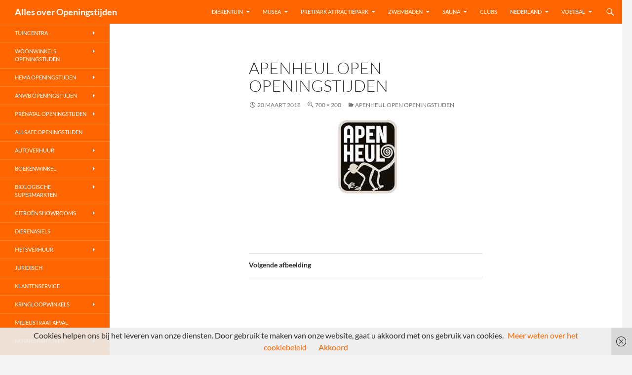

--- FILE ---
content_type: text/html; charset=UTF-8
request_url: https://allesoveropeningstijden.nl/dierentuin-openingstijden/apenheul-open-openingstijden/apenheul-open-openingstijden-2/
body_size: 13567
content:
<!DOCTYPE html>
<!--[if IE 7]>
<html class="ie ie7" lang="nl-NL">
<![endif]-->
<!--[if IE 8]>
<html class="ie ie8" lang="nl-NL">
<![endif]-->
<!--[if !(IE 7) & !(IE 8)]><!-->
<html lang="nl-NL">
<!--<![endif]-->
<head>
	<meta charset="UTF-8">
	<meta name="viewport" content="width=device-width">
	<title>Apenheul Open Openingstijden - Alles over Openingstijden</title>
	<link rel="profile" href="https://gmpg.org/xfn/11">
	<link rel="pingback" href="https://allesoveropeningstijden.nl/xmlrpc.php">
	<!--[if lt IE 9]>
	<script src="https://allesoveropeningstijden.nl/wp-content/themes/twentyfourteen/js/html5.js?ver=3.7.0"></script>
	<![endif]-->
	<meta name='robots' content='index, follow, max-image-preview:large, max-snippet:-1, max-video-preview:-1' />

	<!-- This site is optimized with the Yoast SEO plugin v22.1 - https://yoast.com/wordpress/plugins/seo/ -->
	<link rel="canonical" href="https://allesoveropeningstijden.nl/dierentuin-openingstijden/apenheul-open-openingstijden/apenheul-open-openingstijden-2/" />
	<meta property="og:locale" content="nl_NL" />
	<meta property="og:type" content="article" />
	<meta property="og:title" content="Apenheul Open Openingstijden - Alles over Openingstijden" />
	<meta property="og:url" content="https://allesoveropeningstijden.nl/dierentuin-openingstijden/apenheul-open-openingstijden/apenheul-open-openingstijden-2/" />
	<meta property="og:site_name" content="Alles over Openingstijden" />
	<meta property="article:modified_time" content="2018-03-20T09:47:45+00:00" />
	<meta property="og:image" content="https://allesoveropeningstijden.nl/dierentuin-openingstijden/apenheul-open-openingstijden/apenheul-open-openingstijden-2" />
	<meta property="og:image:width" content="700" />
	<meta property="og:image:height" content="200" />
	<meta property="og:image:type" content="image/jpeg" />
	<meta name="twitter:card" content="summary_large_image" />
	<script type="application/ld+json" class="yoast-schema-graph">{"@context":"https://schema.org","@graph":[{"@type":"WebPage","@id":"https://allesoveropeningstijden.nl/dierentuin-openingstijden/apenheul-open-openingstijden/apenheul-open-openingstijden-2/","url":"https://allesoveropeningstijden.nl/dierentuin-openingstijden/apenheul-open-openingstijden/apenheul-open-openingstijden-2/","name":"Apenheul Open Openingstijden - Alles over Openingstijden","isPartOf":{"@id":"https://allesoveropeningstijden.nl/#website"},"primaryImageOfPage":{"@id":"https://allesoveropeningstijden.nl/dierentuin-openingstijden/apenheul-open-openingstijden/apenheul-open-openingstijden-2/#primaryimage"},"image":{"@id":"https://allesoveropeningstijden.nl/dierentuin-openingstijden/apenheul-open-openingstijden/apenheul-open-openingstijden-2/#primaryimage"},"thumbnailUrl":"https://allesoveropeningstijden.nl/wp-content/uploads/2018/03/Apenheul-Open-Openingstijden.jpg","datePublished":"2018-03-20T09:47:41+00:00","dateModified":"2018-03-20T09:47:45+00:00","breadcrumb":{"@id":"https://allesoveropeningstijden.nl/dierentuin-openingstijden/apenheul-open-openingstijden/apenheul-open-openingstijden-2/#breadcrumb"},"inLanguage":"nl-NL","potentialAction":[{"@type":"ReadAction","target":["https://allesoveropeningstijden.nl/dierentuin-openingstijden/apenheul-open-openingstijden/apenheul-open-openingstijden-2/"]}]},{"@type":"ImageObject","inLanguage":"nl-NL","@id":"https://allesoveropeningstijden.nl/dierentuin-openingstijden/apenheul-open-openingstijden/apenheul-open-openingstijden-2/#primaryimage","url":"https://allesoveropeningstijden.nl/wp-content/uploads/2018/03/Apenheul-Open-Openingstijden.jpg","contentUrl":"https://allesoveropeningstijden.nl/wp-content/uploads/2018/03/Apenheul-Open-Openingstijden.jpg","width":700,"height":200,"caption":"Apenheul Open Openingstijden"},{"@type":"BreadcrumbList","@id":"https://allesoveropeningstijden.nl/dierentuin-openingstijden/apenheul-open-openingstijden/apenheul-open-openingstijden-2/#breadcrumb","itemListElement":[{"@type":"ListItem","position":1,"name":"Home","item":"https://allesoveropeningstijden.nl/"},{"@type":"ListItem","position":2,"name":"Dierentuin Openingstijden","item":"https://allesoveropeningstijden.nl/dierentuin-openingstijden/"},{"@type":"ListItem","position":3,"name":"Apenheul Open Openingstijden","item":"https://allesoveropeningstijden.nl/dierentuin-openingstijden/apenheul-open-openingstijden/"},{"@type":"ListItem","position":4,"name":"Apenheul Open Openingstijden"}]},{"@type":"WebSite","@id":"https://allesoveropeningstijden.nl/#website","url":"https://allesoveropeningstijden.nl/","name":"Alles over Openingstijden","description":"","potentialAction":[{"@type":"SearchAction","target":{"@type":"EntryPoint","urlTemplate":"https://allesoveropeningstijden.nl/?s={search_term_string}"},"query-input":"required name=search_term_string"}],"inLanguage":"nl-NL"}]}</script>
	<!-- / Yoast SEO plugin. -->


<link rel="alternate" type="application/rss+xml" title="Alles over Openingstijden &raquo; feed" href="https://allesoveropeningstijden.nl/feed/" />
<link rel="alternate" type="application/rss+xml" title="Alles over Openingstijden &raquo; reactiesfeed" href="https://allesoveropeningstijden.nl/comments/feed/" />
		<!-- This site uses the Google Analytics by MonsterInsights plugin v8.24.0 - Using Analytics tracking - https://www.monsterinsights.com/ -->
							<script src="//www.googletagmanager.com/gtag/js?id=G-ZJYTMWH2FR"  data-cfasync="false" data-wpfc-render="false" async></script>
			<script data-cfasync="false" data-wpfc-render="false">
				var mi_version = '8.24.0';
				var mi_track_user = true;
				var mi_no_track_reason = '';
								var MonsterInsightsDefaultLocations = {"page_location":"https:\/\/allesoveropeningstijden.nl\/dierentuin-openingstijden\/apenheul-open-openingstijden\/apenheul-open-openingstijden-2\/"};
				if ( typeof MonsterInsightsPrivacyGuardFilter === 'function' ) {
					var MonsterInsightsLocations = (typeof MonsterInsightsExcludeQuery === 'object') ? MonsterInsightsPrivacyGuardFilter( MonsterInsightsExcludeQuery ) : MonsterInsightsPrivacyGuardFilter( MonsterInsightsDefaultLocations );
				} else {
					var MonsterInsightsLocations = (typeof MonsterInsightsExcludeQuery === 'object') ? MonsterInsightsExcludeQuery : MonsterInsightsDefaultLocations;
				}

								var disableStrs = [
										'ga-disable-G-ZJYTMWH2FR',
									];

				/* Function to detect opted out users */
				function __gtagTrackerIsOptedOut() {
					for (var index = 0; index < disableStrs.length; index++) {
						if (document.cookie.indexOf(disableStrs[index] + '=true') > -1) {
							return true;
						}
					}

					return false;
				}

				/* Disable tracking if the opt-out cookie exists. */
				if (__gtagTrackerIsOptedOut()) {
					for (var index = 0; index < disableStrs.length; index++) {
						window[disableStrs[index]] = true;
					}
				}

				/* Opt-out function */
				function __gtagTrackerOptout() {
					for (var index = 0; index < disableStrs.length; index++) {
						document.cookie = disableStrs[index] + '=true; expires=Thu, 31 Dec 2099 23:59:59 UTC; path=/';
						window[disableStrs[index]] = true;
					}
				}

				if ('undefined' === typeof gaOptout) {
					function gaOptout() {
						__gtagTrackerOptout();
					}
				}
								window.dataLayer = window.dataLayer || [];

				window.MonsterInsightsDualTracker = {
					helpers: {},
					trackers: {},
				};
				if (mi_track_user) {
					function __gtagDataLayer() {
						dataLayer.push(arguments);
					}

					function __gtagTracker(type, name, parameters) {
						if (!parameters) {
							parameters = {};
						}

						if (parameters.send_to) {
							__gtagDataLayer.apply(null, arguments);
							return;
						}

						if (type === 'event') {
														parameters.send_to = monsterinsights_frontend.v4_id;
							var hookName = name;
							if (typeof parameters['event_category'] !== 'undefined') {
								hookName = parameters['event_category'] + ':' + name;
							}

							if (typeof MonsterInsightsDualTracker.trackers[hookName] !== 'undefined') {
								MonsterInsightsDualTracker.trackers[hookName](parameters);
							} else {
								__gtagDataLayer('event', name, parameters);
							}
							
						} else {
							__gtagDataLayer.apply(null, arguments);
						}
					}

					__gtagTracker('js', new Date());
					__gtagTracker('set', {
						'developer_id.dZGIzZG': true,
											});
					if ( MonsterInsightsLocations.page_location ) {
						__gtagTracker('set', MonsterInsightsLocations);
					}
										__gtagTracker('config', 'G-ZJYTMWH2FR', {"forceSSL":"true"} );
															window.gtag = __gtagTracker;										(function () {
						/* https://developers.google.com/analytics/devguides/collection/analyticsjs/ */
						/* ga and __gaTracker compatibility shim. */
						var noopfn = function () {
							return null;
						};
						var newtracker = function () {
							return new Tracker();
						};
						var Tracker = function () {
							return null;
						};
						var p = Tracker.prototype;
						p.get = noopfn;
						p.set = noopfn;
						p.send = function () {
							var args = Array.prototype.slice.call(arguments);
							args.unshift('send');
							__gaTracker.apply(null, args);
						};
						var __gaTracker = function () {
							var len = arguments.length;
							if (len === 0) {
								return;
							}
							var f = arguments[len - 1];
							if (typeof f !== 'object' || f === null || typeof f.hitCallback !== 'function') {
								if ('send' === arguments[0]) {
									var hitConverted, hitObject = false, action;
									if ('event' === arguments[1]) {
										if ('undefined' !== typeof arguments[3]) {
											hitObject = {
												'eventAction': arguments[3],
												'eventCategory': arguments[2],
												'eventLabel': arguments[4],
												'value': arguments[5] ? arguments[5] : 1,
											}
										}
									}
									if ('pageview' === arguments[1]) {
										if ('undefined' !== typeof arguments[2]) {
											hitObject = {
												'eventAction': 'page_view',
												'page_path': arguments[2],
											}
										}
									}
									if (typeof arguments[2] === 'object') {
										hitObject = arguments[2];
									}
									if (typeof arguments[5] === 'object') {
										Object.assign(hitObject, arguments[5]);
									}
									if ('undefined' !== typeof arguments[1].hitType) {
										hitObject = arguments[1];
										if ('pageview' === hitObject.hitType) {
											hitObject.eventAction = 'page_view';
										}
									}
									if (hitObject) {
										action = 'timing' === arguments[1].hitType ? 'timing_complete' : hitObject.eventAction;
										hitConverted = mapArgs(hitObject);
										__gtagTracker('event', action, hitConverted);
									}
								}
								return;
							}

							function mapArgs(args) {
								var arg, hit = {};
								var gaMap = {
									'eventCategory': 'event_category',
									'eventAction': 'event_action',
									'eventLabel': 'event_label',
									'eventValue': 'event_value',
									'nonInteraction': 'non_interaction',
									'timingCategory': 'event_category',
									'timingVar': 'name',
									'timingValue': 'value',
									'timingLabel': 'event_label',
									'page': 'page_path',
									'location': 'page_location',
									'title': 'page_title',
									'referrer' : 'page_referrer',
								};
								for (arg in args) {
																		if (!(!args.hasOwnProperty(arg) || !gaMap.hasOwnProperty(arg))) {
										hit[gaMap[arg]] = args[arg];
									} else {
										hit[arg] = args[arg];
									}
								}
								return hit;
							}

							try {
								f.hitCallback();
							} catch (ex) {
							}
						};
						__gaTracker.create = newtracker;
						__gaTracker.getByName = newtracker;
						__gaTracker.getAll = function () {
							return [];
						};
						__gaTracker.remove = noopfn;
						__gaTracker.loaded = true;
						window['__gaTracker'] = __gaTracker;
					})();
									} else {
										console.log("");
					(function () {
						function __gtagTracker() {
							return null;
						}

						window['__gtagTracker'] = __gtagTracker;
						window['gtag'] = __gtagTracker;
					})();
									}
			</script>
				<!-- / Google Analytics by MonsterInsights -->
		<script>
window._wpemojiSettings = {"baseUrl":"https:\/\/s.w.org\/images\/core\/emoji\/14.0.0\/72x72\/","ext":".png","svgUrl":"https:\/\/s.w.org\/images\/core\/emoji\/14.0.0\/svg\/","svgExt":".svg","source":{"concatemoji":"https:\/\/allesoveropeningstijden.nl\/wp-includes\/js\/wp-emoji-release.min.js?ver=6.4.7"}};
/*! This file is auto-generated */
!function(i,n){var o,s,e;function c(e){try{var t={supportTests:e,timestamp:(new Date).valueOf()};sessionStorage.setItem(o,JSON.stringify(t))}catch(e){}}function p(e,t,n){e.clearRect(0,0,e.canvas.width,e.canvas.height),e.fillText(t,0,0);var t=new Uint32Array(e.getImageData(0,0,e.canvas.width,e.canvas.height).data),r=(e.clearRect(0,0,e.canvas.width,e.canvas.height),e.fillText(n,0,0),new Uint32Array(e.getImageData(0,0,e.canvas.width,e.canvas.height).data));return t.every(function(e,t){return e===r[t]})}function u(e,t,n){switch(t){case"flag":return n(e,"\ud83c\udff3\ufe0f\u200d\u26a7\ufe0f","\ud83c\udff3\ufe0f\u200b\u26a7\ufe0f")?!1:!n(e,"\ud83c\uddfa\ud83c\uddf3","\ud83c\uddfa\u200b\ud83c\uddf3")&&!n(e,"\ud83c\udff4\udb40\udc67\udb40\udc62\udb40\udc65\udb40\udc6e\udb40\udc67\udb40\udc7f","\ud83c\udff4\u200b\udb40\udc67\u200b\udb40\udc62\u200b\udb40\udc65\u200b\udb40\udc6e\u200b\udb40\udc67\u200b\udb40\udc7f");case"emoji":return!n(e,"\ud83e\udef1\ud83c\udffb\u200d\ud83e\udef2\ud83c\udfff","\ud83e\udef1\ud83c\udffb\u200b\ud83e\udef2\ud83c\udfff")}return!1}function f(e,t,n){var r="undefined"!=typeof WorkerGlobalScope&&self instanceof WorkerGlobalScope?new OffscreenCanvas(300,150):i.createElement("canvas"),a=r.getContext("2d",{willReadFrequently:!0}),o=(a.textBaseline="top",a.font="600 32px Arial",{});return e.forEach(function(e){o[e]=t(a,e,n)}),o}function t(e){var t=i.createElement("script");t.src=e,t.defer=!0,i.head.appendChild(t)}"undefined"!=typeof Promise&&(o="wpEmojiSettingsSupports",s=["flag","emoji"],n.supports={everything:!0,everythingExceptFlag:!0},e=new Promise(function(e){i.addEventListener("DOMContentLoaded",e,{once:!0})}),new Promise(function(t){var n=function(){try{var e=JSON.parse(sessionStorage.getItem(o));if("object"==typeof e&&"number"==typeof e.timestamp&&(new Date).valueOf()<e.timestamp+604800&&"object"==typeof e.supportTests)return e.supportTests}catch(e){}return null}();if(!n){if("undefined"!=typeof Worker&&"undefined"!=typeof OffscreenCanvas&&"undefined"!=typeof URL&&URL.createObjectURL&&"undefined"!=typeof Blob)try{var e="postMessage("+f.toString()+"("+[JSON.stringify(s),u.toString(),p.toString()].join(",")+"));",r=new Blob([e],{type:"text/javascript"}),a=new Worker(URL.createObjectURL(r),{name:"wpTestEmojiSupports"});return void(a.onmessage=function(e){c(n=e.data),a.terminate(),t(n)})}catch(e){}c(n=f(s,u,p))}t(n)}).then(function(e){for(var t in e)n.supports[t]=e[t],n.supports.everything=n.supports.everything&&n.supports[t],"flag"!==t&&(n.supports.everythingExceptFlag=n.supports.everythingExceptFlag&&n.supports[t]);n.supports.everythingExceptFlag=n.supports.everythingExceptFlag&&!n.supports.flag,n.DOMReady=!1,n.readyCallback=function(){n.DOMReady=!0}}).then(function(){return e}).then(function(){var e;n.supports.everything||(n.readyCallback(),(e=n.source||{}).concatemoji?t(e.concatemoji):e.wpemoji&&e.twemoji&&(t(e.twemoji),t(e.wpemoji)))}))}((window,document),window._wpemojiSettings);
</script>
<style id='wp-emoji-styles-inline-css'>

	img.wp-smiley, img.emoji {
		display: inline !important;
		border: none !important;
		box-shadow: none !important;
		height: 1em !important;
		width: 1em !important;
		margin: 0 0.07em !important;
		vertical-align: -0.1em !important;
		background: none !important;
		padding: 0 !important;
	}
</style>
<link rel='stylesheet' id='wp-block-library-css' href='https://allesoveropeningstijden.nl/wp-includes/css/dist/block-library/style.min.css?ver=6.4.7' media='all' />
<style id='wp-block-library-theme-inline-css'>
.wp-block-audio figcaption{color:#555;font-size:13px;text-align:center}.is-dark-theme .wp-block-audio figcaption{color:hsla(0,0%,100%,.65)}.wp-block-audio{margin:0 0 1em}.wp-block-code{border:1px solid #ccc;border-radius:4px;font-family:Menlo,Consolas,monaco,monospace;padding:.8em 1em}.wp-block-embed figcaption{color:#555;font-size:13px;text-align:center}.is-dark-theme .wp-block-embed figcaption{color:hsla(0,0%,100%,.65)}.wp-block-embed{margin:0 0 1em}.blocks-gallery-caption{color:#555;font-size:13px;text-align:center}.is-dark-theme .blocks-gallery-caption{color:hsla(0,0%,100%,.65)}.wp-block-image figcaption{color:#555;font-size:13px;text-align:center}.is-dark-theme .wp-block-image figcaption{color:hsla(0,0%,100%,.65)}.wp-block-image{margin:0 0 1em}.wp-block-pullquote{border-bottom:4px solid;border-top:4px solid;color:currentColor;margin-bottom:1.75em}.wp-block-pullquote cite,.wp-block-pullquote footer,.wp-block-pullquote__citation{color:currentColor;font-size:.8125em;font-style:normal;text-transform:uppercase}.wp-block-quote{border-left:.25em solid;margin:0 0 1.75em;padding-left:1em}.wp-block-quote cite,.wp-block-quote footer{color:currentColor;font-size:.8125em;font-style:normal;position:relative}.wp-block-quote.has-text-align-right{border-left:none;border-right:.25em solid;padding-left:0;padding-right:1em}.wp-block-quote.has-text-align-center{border:none;padding-left:0}.wp-block-quote.is-large,.wp-block-quote.is-style-large,.wp-block-quote.is-style-plain{border:none}.wp-block-search .wp-block-search__label{font-weight:700}.wp-block-search__button{border:1px solid #ccc;padding:.375em .625em}:where(.wp-block-group.has-background){padding:1.25em 2.375em}.wp-block-separator.has-css-opacity{opacity:.4}.wp-block-separator{border:none;border-bottom:2px solid;margin-left:auto;margin-right:auto}.wp-block-separator.has-alpha-channel-opacity{opacity:1}.wp-block-separator:not(.is-style-wide):not(.is-style-dots){width:100px}.wp-block-separator.has-background:not(.is-style-dots){border-bottom:none;height:1px}.wp-block-separator.has-background:not(.is-style-wide):not(.is-style-dots){height:2px}.wp-block-table{margin:0 0 1em}.wp-block-table td,.wp-block-table th{word-break:normal}.wp-block-table figcaption{color:#555;font-size:13px;text-align:center}.is-dark-theme .wp-block-table figcaption{color:hsla(0,0%,100%,.65)}.wp-block-video figcaption{color:#555;font-size:13px;text-align:center}.is-dark-theme .wp-block-video figcaption{color:hsla(0,0%,100%,.65)}.wp-block-video{margin:0 0 1em}.wp-block-template-part.has-background{margin-bottom:0;margin-top:0;padding:1.25em 2.375em}
</style>
<style id='classic-theme-styles-inline-css'>
/*! This file is auto-generated */
.wp-block-button__link{color:#fff;background-color:#32373c;border-radius:9999px;box-shadow:none;text-decoration:none;padding:calc(.667em + 2px) calc(1.333em + 2px);font-size:1.125em}.wp-block-file__button{background:#32373c;color:#fff;text-decoration:none}
</style>
<style id='global-styles-inline-css'>
body{--wp--preset--color--black: #000;--wp--preset--color--cyan-bluish-gray: #abb8c3;--wp--preset--color--white: #fff;--wp--preset--color--pale-pink: #f78da7;--wp--preset--color--vivid-red: #cf2e2e;--wp--preset--color--luminous-vivid-orange: #ff6900;--wp--preset--color--luminous-vivid-amber: #fcb900;--wp--preset--color--light-green-cyan: #7bdcb5;--wp--preset--color--vivid-green-cyan: #00d084;--wp--preset--color--pale-cyan-blue: #8ed1fc;--wp--preset--color--vivid-cyan-blue: #0693e3;--wp--preset--color--vivid-purple: #9b51e0;--wp--preset--color--green: #24890d;--wp--preset--color--dark-gray: #2b2b2b;--wp--preset--color--medium-gray: #767676;--wp--preset--color--light-gray: #f5f5f5;--wp--preset--gradient--vivid-cyan-blue-to-vivid-purple: linear-gradient(135deg,rgba(6,147,227,1) 0%,rgb(155,81,224) 100%);--wp--preset--gradient--light-green-cyan-to-vivid-green-cyan: linear-gradient(135deg,rgb(122,220,180) 0%,rgb(0,208,130) 100%);--wp--preset--gradient--luminous-vivid-amber-to-luminous-vivid-orange: linear-gradient(135deg,rgba(252,185,0,1) 0%,rgba(255,105,0,1) 100%);--wp--preset--gradient--luminous-vivid-orange-to-vivid-red: linear-gradient(135deg,rgba(255,105,0,1) 0%,rgb(207,46,46) 100%);--wp--preset--gradient--very-light-gray-to-cyan-bluish-gray: linear-gradient(135deg,rgb(238,238,238) 0%,rgb(169,184,195) 100%);--wp--preset--gradient--cool-to-warm-spectrum: linear-gradient(135deg,rgb(74,234,220) 0%,rgb(151,120,209) 20%,rgb(207,42,186) 40%,rgb(238,44,130) 60%,rgb(251,105,98) 80%,rgb(254,248,76) 100%);--wp--preset--gradient--blush-light-purple: linear-gradient(135deg,rgb(255,206,236) 0%,rgb(152,150,240) 100%);--wp--preset--gradient--blush-bordeaux: linear-gradient(135deg,rgb(254,205,165) 0%,rgb(254,45,45) 50%,rgb(107,0,62) 100%);--wp--preset--gradient--luminous-dusk: linear-gradient(135deg,rgb(255,203,112) 0%,rgb(199,81,192) 50%,rgb(65,88,208) 100%);--wp--preset--gradient--pale-ocean: linear-gradient(135deg,rgb(255,245,203) 0%,rgb(182,227,212) 50%,rgb(51,167,181) 100%);--wp--preset--gradient--electric-grass: linear-gradient(135deg,rgb(202,248,128) 0%,rgb(113,206,126) 100%);--wp--preset--gradient--midnight: linear-gradient(135deg,rgb(2,3,129) 0%,rgb(40,116,252) 100%);--wp--preset--font-size--small: 13px;--wp--preset--font-size--medium: 20px;--wp--preset--font-size--large: 36px;--wp--preset--font-size--x-large: 42px;--wp--preset--spacing--20: 0.44rem;--wp--preset--spacing--30: 0.67rem;--wp--preset--spacing--40: 1rem;--wp--preset--spacing--50: 1.5rem;--wp--preset--spacing--60: 2.25rem;--wp--preset--spacing--70: 3.38rem;--wp--preset--spacing--80: 5.06rem;--wp--preset--shadow--natural: 6px 6px 9px rgba(0, 0, 0, 0.2);--wp--preset--shadow--deep: 12px 12px 50px rgba(0, 0, 0, 0.4);--wp--preset--shadow--sharp: 6px 6px 0px rgba(0, 0, 0, 0.2);--wp--preset--shadow--outlined: 6px 6px 0px -3px rgba(255, 255, 255, 1), 6px 6px rgba(0, 0, 0, 1);--wp--preset--shadow--crisp: 6px 6px 0px rgba(0, 0, 0, 1);}:where(.is-layout-flex){gap: 0.5em;}:where(.is-layout-grid){gap: 0.5em;}body .is-layout-flow > .alignleft{float: left;margin-inline-start: 0;margin-inline-end: 2em;}body .is-layout-flow > .alignright{float: right;margin-inline-start: 2em;margin-inline-end: 0;}body .is-layout-flow > .aligncenter{margin-left: auto !important;margin-right: auto !important;}body .is-layout-constrained > .alignleft{float: left;margin-inline-start: 0;margin-inline-end: 2em;}body .is-layout-constrained > .alignright{float: right;margin-inline-start: 2em;margin-inline-end: 0;}body .is-layout-constrained > .aligncenter{margin-left: auto !important;margin-right: auto !important;}body .is-layout-constrained > :where(:not(.alignleft):not(.alignright):not(.alignfull)){max-width: var(--wp--style--global--content-size);margin-left: auto !important;margin-right: auto !important;}body .is-layout-constrained > .alignwide{max-width: var(--wp--style--global--wide-size);}body .is-layout-flex{display: flex;}body .is-layout-flex{flex-wrap: wrap;align-items: center;}body .is-layout-flex > *{margin: 0;}body .is-layout-grid{display: grid;}body .is-layout-grid > *{margin: 0;}:where(.wp-block-columns.is-layout-flex){gap: 2em;}:where(.wp-block-columns.is-layout-grid){gap: 2em;}:where(.wp-block-post-template.is-layout-flex){gap: 1.25em;}:where(.wp-block-post-template.is-layout-grid){gap: 1.25em;}.has-black-color{color: var(--wp--preset--color--black) !important;}.has-cyan-bluish-gray-color{color: var(--wp--preset--color--cyan-bluish-gray) !important;}.has-white-color{color: var(--wp--preset--color--white) !important;}.has-pale-pink-color{color: var(--wp--preset--color--pale-pink) !important;}.has-vivid-red-color{color: var(--wp--preset--color--vivid-red) !important;}.has-luminous-vivid-orange-color{color: var(--wp--preset--color--luminous-vivid-orange) !important;}.has-luminous-vivid-amber-color{color: var(--wp--preset--color--luminous-vivid-amber) !important;}.has-light-green-cyan-color{color: var(--wp--preset--color--light-green-cyan) !important;}.has-vivid-green-cyan-color{color: var(--wp--preset--color--vivid-green-cyan) !important;}.has-pale-cyan-blue-color{color: var(--wp--preset--color--pale-cyan-blue) !important;}.has-vivid-cyan-blue-color{color: var(--wp--preset--color--vivid-cyan-blue) !important;}.has-vivid-purple-color{color: var(--wp--preset--color--vivid-purple) !important;}.has-black-background-color{background-color: var(--wp--preset--color--black) !important;}.has-cyan-bluish-gray-background-color{background-color: var(--wp--preset--color--cyan-bluish-gray) !important;}.has-white-background-color{background-color: var(--wp--preset--color--white) !important;}.has-pale-pink-background-color{background-color: var(--wp--preset--color--pale-pink) !important;}.has-vivid-red-background-color{background-color: var(--wp--preset--color--vivid-red) !important;}.has-luminous-vivid-orange-background-color{background-color: var(--wp--preset--color--luminous-vivid-orange) !important;}.has-luminous-vivid-amber-background-color{background-color: var(--wp--preset--color--luminous-vivid-amber) !important;}.has-light-green-cyan-background-color{background-color: var(--wp--preset--color--light-green-cyan) !important;}.has-vivid-green-cyan-background-color{background-color: var(--wp--preset--color--vivid-green-cyan) !important;}.has-pale-cyan-blue-background-color{background-color: var(--wp--preset--color--pale-cyan-blue) !important;}.has-vivid-cyan-blue-background-color{background-color: var(--wp--preset--color--vivid-cyan-blue) !important;}.has-vivid-purple-background-color{background-color: var(--wp--preset--color--vivid-purple) !important;}.has-black-border-color{border-color: var(--wp--preset--color--black) !important;}.has-cyan-bluish-gray-border-color{border-color: var(--wp--preset--color--cyan-bluish-gray) !important;}.has-white-border-color{border-color: var(--wp--preset--color--white) !important;}.has-pale-pink-border-color{border-color: var(--wp--preset--color--pale-pink) !important;}.has-vivid-red-border-color{border-color: var(--wp--preset--color--vivid-red) !important;}.has-luminous-vivid-orange-border-color{border-color: var(--wp--preset--color--luminous-vivid-orange) !important;}.has-luminous-vivid-amber-border-color{border-color: var(--wp--preset--color--luminous-vivid-amber) !important;}.has-light-green-cyan-border-color{border-color: var(--wp--preset--color--light-green-cyan) !important;}.has-vivid-green-cyan-border-color{border-color: var(--wp--preset--color--vivid-green-cyan) !important;}.has-pale-cyan-blue-border-color{border-color: var(--wp--preset--color--pale-cyan-blue) !important;}.has-vivid-cyan-blue-border-color{border-color: var(--wp--preset--color--vivid-cyan-blue) !important;}.has-vivid-purple-border-color{border-color: var(--wp--preset--color--vivid-purple) !important;}.has-vivid-cyan-blue-to-vivid-purple-gradient-background{background: var(--wp--preset--gradient--vivid-cyan-blue-to-vivid-purple) !important;}.has-light-green-cyan-to-vivid-green-cyan-gradient-background{background: var(--wp--preset--gradient--light-green-cyan-to-vivid-green-cyan) !important;}.has-luminous-vivid-amber-to-luminous-vivid-orange-gradient-background{background: var(--wp--preset--gradient--luminous-vivid-amber-to-luminous-vivid-orange) !important;}.has-luminous-vivid-orange-to-vivid-red-gradient-background{background: var(--wp--preset--gradient--luminous-vivid-orange-to-vivid-red) !important;}.has-very-light-gray-to-cyan-bluish-gray-gradient-background{background: var(--wp--preset--gradient--very-light-gray-to-cyan-bluish-gray) !important;}.has-cool-to-warm-spectrum-gradient-background{background: var(--wp--preset--gradient--cool-to-warm-spectrum) !important;}.has-blush-light-purple-gradient-background{background: var(--wp--preset--gradient--blush-light-purple) !important;}.has-blush-bordeaux-gradient-background{background: var(--wp--preset--gradient--blush-bordeaux) !important;}.has-luminous-dusk-gradient-background{background: var(--wp--preset--gradient--luminous-dusk) !important;}.has-pale-ocean-gradient-background{background: var(--wp--preset--gradient--pale-ocean) !important;}.has-electric-grass-gradient-background{background: var(--wp--preset--gradient--electric-grass) !important;}.has-midnight-gradient-background{background: var(--wp--preset--gradient--midnight) !important;}.has-small-font-size{font-size: var(--wp--preset--font-size--small) !important;}.has-medium-font-size{font-size: var(--wp--preset--font-size--medium) !important;}.has-large-font-size{font-size: var(--wp--preset--font-size--large) !important;}.has-x-large-font-size{font-size: var(--wp--preset--font-size--x-large) !important;}
.wp-block-navigation a:where(:not(.wp-element-button)){color: inherit;}
:where(.wp-block-post-template.is-layout-flex){gap: 1.25em;}:where(.wp-block-post-template.is-layout-grid){gap: 1.25em;}
:where(.wp-block-columns.is-layout-flex){gap: 2em;}:where(.wp-block-columns.is-layout-grid){gap: 2em;}
.wp-block-pullquote{font-size: 1.5em;line-height: 1.6;}
</style>
<link rel='stylesheet' id='twentyfourteen-lato-css' href='https://allesoveropeningstijden.nl/wp-content/themes/twentyfourteen/fonts/font-lato.css?ver=20230328' media='all' />
<link rel='stylesheet' id='genericons-css' href='https://allesoveropeningstijden.nl/wp-content/themes/twentyfourteen/genericons/genericons.css?ver=3.0.3' media='all' />
<link rel='stylesheet' id='twentyfourteen-style-css' href='https://allesoveropeningstijden.nl/wp-content/themes/twentyfourteen/style.css?ver=20231107' media='all' />
<link rel='stylesheet' id='twentyfourteen-block-style-css' href='https://allesoveropeningstijden.nl/wp-content/themes/twentyfourteen/css/blocks.css?ver=20230630' media='all' />
<!--[if lt IE 9]>
<link rel='stylesheet' id='twentyfourteen-ie-css' href='https://allesoveropeningstijden.nl/wp-content/themes/twentyfourteen/css/ie.css?ver=20140711' media='all' />
<![endif]-->
<script src="https://allesoveropeningstijden.nl/wp-content/plugins/google-analytics-for-wordpress/assets/js/frontend-gtag.min.js?ver=8.24.0" id="monsterinsights-frontend-script-js"></script>
<script data-cfasync="false" data-wpfc-render="false" id='monsterinsights-frontend-script-js-extra'>var monsterinsights_frontend = {"js_events_tracking":"true","download_extensions":"doc,pdf,ppt,zip,xls,docx,pptx,xlsx","inbound_paths":"[]","home_url":"https:\/\/allesoveropeningstijden.nl","hash_tracking":"false","v4_id":"G-ZJYTMWH2FR"};</script>
<script src="https://allesoveropeningstijden.nl/wp-includes/js/jquery/jquery.min.js?ver=3.7.1" id="jquery-core-js"></script>
<script src="https://allesoveropeningstijden.nl/wp-includes/js/jquery/jquery-migrate.min.js?ver=3.4.1" id="jquery-migrate-js"></script>
<script src="https://allesoveropeningstijden.nl/wp-content/themes/twentyfourteen/js/keyboard-image-navigation.js?ver=20150120" id="twentyfourteen-keyboard-image-navigation-js"></script>
<script src="https://allesoveropeningstijden.nl/wp-content/themes/twentyfourteen/js/functions.js?ver=20230526" id="twentyfourteen-script-js" defer data-wp-strategy="defer"></script>
<link rel="https://api.w.org/" href="https://allesoveropeningstijden.nl/wp-json/" /><link rel="alternate" type="application/json" href="https://allesoveropeningstijden.nl/wp-json/wp/v2/media/1240" /><link rel="EditURI" type="application/rsd+xml" title="RSD" href="https://allesoveropeningstijden.nl/xmlrpc.php?rsd" />
<meta name="generator" content="WordPress 6.4.7" />
<link rel='shortlink' href='https://allesoveropeningstijden.nl/?p=1240' />
<link rel="alternate" type="application/json+oembed" href="https://allesoveropeningstijden.nl/wp-json/oembed/1.0/embed?url=https%3A%2F%2Fallesoveropeningstijden.nl%2Fdierentuin-openingstijden%2Fapenheul-open-openingstijden%2Fapenheul-open-openingstijden-2%2F" />
<link rel="alternate" type="text/xml+oembed" href="https://allesoveropeningstijden.nl/wp-json/oembed/1.0/embed?url=https%3A%2F%2Fallesoveropeningstijden.nl%2Fdierentuin-openingstijden%2Fapenheul-open-openingstijden%2Fapenheul-open-openingstijden-2%2F&#038;format=xml" />
		<style id="wp-custom-css">
			/*

    change colors:

    #24890d -> #ff6600
    #41a62a -> #ff8432
    #55d737 -> #ff9e5e

*/

/*
    background-color: #ff6600;
*/

.site-header,
.site-footer,
button,
.button,
input[type="button"],
input[type="reset"],
input[type="submit"],
.search-toggle,
.hentry .mejs-controls .mejs-time-rail .mejs-time-current,
.hentry .mejs-overlay:hover .mejs-overlay-button,
.widget button,
.widget .button,
.widget input[type="button"],
.widget input[type="reset"],
.widget input[type="submit"],
.content-sidebar .widget input[type="button"],
.content-sidebar .widget input[type="reset"],
.content-sidebar .widget input[type="submit"],
.widget_calendar tbody a,
.slider-control-paging .slider-active:before,
.slider-control-paging .slider-active:hover:before,
.slider-direction-nav a:hover{
	background: #ff6600 !important;
}

::selection,
::-moz-selection{
	background: #ff6600 !important;
}

/*
    background-color: #ff8432;
*/

button:hover,
button:focus,
.button:hover,
.button:focus,
input[type="button"]:hover,
input[type="button"]:focus,
input[type="reset"]:hover,
input[type="reset"]:focus,
input[type="submit"]:hover,
input[type="submit"]:focus,
.search-toggle:hover,
.search-toggle.active,
.search-box,
.entry-meta .tag-links a:hover,
.page-links a:hover,
.widget input[type="button"]:hover,
.widget input[type="button"]:focus,
.widget input[type="reset"]:hover,
.widget input[type="reset"]:focus,
.widget input[type="submit"]:hover,
.widget input[type="submit"]:focus,
.widget_calendar tbody a:hover,
.content-sidebar .widget input[type="button"]:hover,
.content-sidebar .widget input[type="button"]:focus,
.content-sidebar .widget input[type="reset"]:hover,
.content-sidebar .widget input[type="reset"]:focus,
.content-sidebar .widget input[type="submit"]:hover,
.content-sidebar .widget input[type="submit"]:focus,
.slider-control-paging a:hover:before {
	background-color: #ff8432;
}

/*
    background-color: #ff9e5e;
*/

button:active,
.button:active,
input[type="button"]:active,
input[type="reset"]:active,
input[type="submit"]:active,
.widget input[type="button"]:active,
.widget input[type="reset"]:active,
.widget input[type="submit"]:active,
.content-sidebar .widget input[type="button"]:active,
.content-sidebar .widget input[type="reset"]:active,
.content-sidebar .widget input[type="submit"]:active {
	background-color: #ff9e5e;
}

/*
    color: #ff6600;
*/

a{
    color: #ff6600;
}

.content-sidebar .widget a {
	color: #ff6600 !important;
}

/*
    color: #ff8432;
*/

a:active,
a:hover,
.entry-title a:hover,
.entry-meta a:hover,
.cat-links a:hover,
.entry-content .edit-link a:hover,
.hentry .mejs-controls .mejs-button button:hover,
.comment-author a:hover,
.comment-list .pingback a:hover,
.comment-list .trackback a:hover,
.comment-metadata a:hover,
.comment-reply-title small a:hover,
.widget a:hover,
.widget-title a:hover,
.widget_twentyfourteen_ephemera .entry-meta a:hover,
.content-sidebar .widget a:hover,
.content-sidebar .widget .widget-title a:hover,
.content-sidebar .widget_twentyfourteen_ephemera .entry-meta a:hover,
.site-info a:hover,
.featured-content a:hover,
.post-navigation a:hover,
.image-navigation a:hover {
	color: #ff8432;
}

.site-navigation a:hover,
.site-navigation .current_page_item > a,
.site-navigation .current_page_ancestor > a,
.site-navigation .current-menu-item > a,
.site-navigation .current-menu-ancestor > a{
    color: #fff;
    font-weight: bold; 
}

/*
    Border colors
*/


.entry-meta .tag-links a:hover:before {
	border-right-color: #ff8432;
}

.page-links a:hover {
	border: 1px solid #ff8432;
}

.paging-navigation .page-numbers.current {
	border-top: 5px solid #ff6600;
}

.paging-navigation a:hover {
	border-top: 5px solid #ff8432;
}

/*
    @media colors
*/

@media screen and (min-width: 783px) {
        .primary-navigation ul ul,
        .primary-navigation li:hover > a,
	.primary-navigation li.focus > a,
        .site:before{
		background-color: #ff6600;
	}

	.primary-navigation ul ul a:hover,
	.primary-navigation ul ul li.focus > a {
		background-color: #ff8432;
	}
}

@media screen and (min-width: 1008px) {
	.secondary-navigation ul ul,
        .secondary-navigation li:hover > a,
	.secondary-navigation li.focus > a {
		background-color: #ff6600;
	}

	.secondary-navigation ul ul a:hover,
	.secondary-navigation ul ul li.focus > a {
		background-color: #ff8432;
	}
}		</style>
		</head>

<body class="attachment attachment-template-default attachmentid-1240 attachment-jpeg wp-embed-responsive masthead-fixed full-width singular">
<div id="page" class="hfeed site">
	
	<header id="masthead" class="site-header">
		<div class="header-main">
			<h1 class="site-title"><a href="https://allesoveropeningstijden.nl/" rel="home">Alles over Openingstijden</a></h1>

			<div class="search-toggle">
				<a href="#search-container" class="screen-reader-text" aria-expanded="false" aria-controls="search-container">
					Zoeken				</a>
			</div>

			<nav id="primary-navigation" class="site-navigation primary-navigation">
				<button class="menu-toggle">Primair menu</button>
				<a class="screen-reader-text skip-link" href="#content">
					Ga naar de inhoud				</a>
				<div class="menu-topmenu-container"><ul id="primary-menu" class="nav-menu"><li id="menu-item-57" class="menu-item menu-item-type-post_type menu-item-object-page menu-item-has-children menu-item-57"><a href="https://allesoveropeningstijden.nl/dierentuin-openingstijden/">Dierentuin</a>
<ul class="sub-menu">
	<li id="menu-item-2188" class="menu-item menu-item-type-post_type menu-item-object-page menu-item-2188"><a href="https://allesoveropeningstijden.nl/dierentuin-openingstijden/dierentuin-zondag-openingstijden/">Dierentuin Zondag Openingstijden</a></li>
	<li id="menu-item-2521" class="menu-item menu-item-type-post_type menu-item-object-page menu-item-2521"><a href="https://allesoveropeningstijden.nl/dierentuin-openingstijden/dierentuin-maandag-open/">Dierentuin Maandag Openingstijden</a></li>
	<li id="menu-item-313" class="menu-item menu-item-type-post_type menu-item-object-page menu-item-has-children menu-item-313"><a href="https://allesoveropeningstijden.nl/dierentuin-openingstijden/dierentuin-feestdagen-openingstijden/">Dierentuin Feestdagen Openingstijden</a>
	<ul class="sub-menu">
		<li id="menu-item-68" class="menu-item menu-item-type-post_type menu-item-object-page menu-item-68"><a href="https://allesoveropeningstijden.nl/dierentuin-openingstijden/dierentuin-nieuwjaarsdag-open/">Dierentuin Nieuwjaarsdag Open</a></li>
	</ul>
</li>
	<li id="menu-item-1249" class="menu-item menu-item-type-post_type menu-item-object-page menu-item-1249"><a href="https://allesoveropeningstijden.nl/dierentuin-openingstijden/apenheul-open-openingstijden/">Apenheul</a></li>
	<li id="menu-item-333" class="menu-item menu-item-type-post_type menu-item-object-page menu-item-333"><a href="https://allesoveropeningstijden.nl/dierentuin-openingstijden/aquazoo-openingstijden/">AquaZoo</a></li>
	<li id="menu-item-334" class="menu-item menu-item-type-post_type menu-item-object-page menu-item-334"><a href="https://allesoveropeningstijden.nl/dierentuin-openingstijden/artis-openingstijden/">Artis</a></li>
	<li id="menu-item-332" class="menu-item menu-item-type-post_type menu-item-object-page menu-item-332"><a href="https://allesoveropeningstijden.nl/dierentuin-openingstijden/blijdorp-openingstijden/">Blijdorp</a></li>
</ul>
</li>
<li id="menu-item-43" class="menu-item menu-item-type-post_type menu-item-object-page menu-item-has-children menu-item-43"><a href="https://allesoveropeningstijden.nl/musea-openingstijden/">Musea</a>
<ul class="sub-menu">
	<li id="menu-item-1609" class="menu-item menu-item-type-post_type menu-item-object-page menu-item-1609"><a href="https://allesoveropeningstijden.nl/musea-openingstijden/museum-maandag-open/">Museum Maandag Open</a></li>
	<li id="menu-item-1620" class="menu-item menu-item-type-post_type menu-item-object-page menu-item-1620"><a href="https://allesoveropeningstijden.nl/musea-openingstijden/museum-zondag-open/">Museum Zondag Open</a></li>
	<li id="menu-item-833" class="menu-item menu-item-type-post_type menu-item-object-page menu-item-833"><a href="https://allesoveropeningstijden.nl/musea-openingstijden/museum-pasen-open-openingstijden/">Museum Pasen Open</a></li>
	<li id="menu-item-1360" class="menu-item menu-item-type-post_type menu-item-object-page menu-item-1360"><a href="https://allesoveropeningstijden.nl/musea-openingstijden/museum-pinksteren-open-hemelvaartsdag/">Museum Pinksteren Hemelvaartsdag</a></li>
	<li id="menu-item-1439" class="menu-item menu-item-type-post_type menu-item-object-page menu-item-1439"><a href="https://allesoveropeningstijden.nl/musea-openingstijden/museum-den-haag-openingstijden/">Museum Den Haag</a></li>
	<li id="menu-item-420" class="menu-item menu-item-type-post_type menu-item-object-page menu-item-420"><a href="https://allesoveropeningstijden.nl/musea-openingstijden/automuseum-in-nederland/">Automuseum in Nederland</a></li>
	<li id="menu-item-44" class="menu-item menu-item-type-post_type menu-item-object-page menu-item-44"><a href="https://allesoveropeningstijden.nl/musea-openingstijden/musea-nieuwjaarsdag-open/">Musea Nieuwjaarsdag Open</a></li>
</ul>
</li>
<li id="menu-item-1520" class="menu-item menu-item-type-post_type menu-item-object-page menu-item-has-children menu-item-1520"><a href="https://allesoveropeningstijden.nl/pretpark-openingstijden/">Pretpark Attractiepark</a>
<ul class="sub-menu">
	<li id="menu-item-1521" class="menu-item menu-item-type-post_type menu-item-object-page menu-item-1521"><a href="https://allesoveropeningstijden.nl/pretpark-openingstijden/pretpark-pasen-open/">Pretpark Pasen Open</a></li>
	<li id="menu-item-95" class="menu-item menu-item-type-post_type menu-item-object-page menu-item-95"><a href="https://allesoveropeningstijden.nl/parken-openingstijden/">Parken</a></li>
</ul>
</li>
<li id="menu-item-591" class="menu-item menu-item-type-post_type menu-item-object-page menu-item-has-children menu-item-591"><a href="https://allesoveropeningstijden.nl/zwembaden-openingstijden/">Zwembaden</a>
<ul class="sub-menu">
	<li id="menu-item-2160" class="menu-item menu-item-type-post_type menu-item-object-page menu-item-2160"><a href="https://allesoveropeningstijden.nl/zwembaden-openingstijden/zwembad-zondag-openingstijden-zwembaden/">Zwembad Zondag Open</a></li>
	<li id="menu-item-1660" class="menu-item menu-item-type-post_type menu-item-object-page menu-item-1660"><a href="https://allesoveropeningstijden.nl/zwembaden-openingstijden/buitenbad-open-openingstijden/">Buitenbaden</a></li>
	<li id="menu-item-2140" class="menu-item menu-item-type-post_type menu-item-object-page menu-item-2140"><a href="https://allesoveropeningstijden.nl/zwembaden-openingstijden/buitenbad-zondag-open-openingstijden/">Buitenbad Zondag Open</a></li>
	<li id="menu-item-574" class="menu-item menu-item-type-post_type menu-item-object-page menu-item-574"><a href="https://allesoveropeningstijden.nl/zwembaden-openingstijden/natuurbaden/">Natuurbaden</a></li>
</ul>
</li>
<li id="menu-item-900" class="menu-item menu-item-type-post_type menu-item-object-page menu-item-has-children menu-item-900"><a href="https://allesoveropeningstijden.nl/sauna-openingstijden/">Sauna</a>
<ul class="sub-menu">
	<li id="menu-item-901" class="menu-item menu-item-type-post_type menu-item-object-page menu-item-901"><a href="https://allesoveropeningstijden.nl/sauna-openingstijden/sauna-zondag-openingstijden/">Sauna Zondag Openingstijden</a></li>
</ul>
</li>
<li id="menu-item-553" class="menu-item menu-item-type-post_type menu-item-object-page menu-item-553"><a href="https://allesoveropeningstijden.nl/clubs-openingstijden/">Clubs</a></li>
<li id="menu-item-1020" class="menu-item menu-item-type-post_type menu-item-object-page menu-item-has-children menu-item-1020"><a href="https://allesoveropeningstijden.nl/openingstijden-nederland-steden-plaatsen/">Nederland</a>
<ul class="sub-menu">
	<li id="menu-item-1269" class="menu-item menu-item-type-post_type menu-item-object-page menu-item-has-children menu-item-1269"><a href="https://allesoveropeningstijden.nl/apeldoorn-openingstijden/">Apeldoorn</a>
	<ul class="sub-menu">
		<li id="menu-item-1270" class="menu-item menu-item-type-post_type menu-item-object-page menu-item-1270"><a href="https://allesoveropeningstijden.nl/dierentuin-openingstijden/apenheul-open-openingstijden/">Apenheul</a></li>
		<li id="menu-item-1286" class="menu-item menu-item-type-post_type menu-item-object-page menu-item-1286"><a href="https://allesoveropeningstijden.nl/apeldoorn-openingstijden/supermarkt-in-apeldoorn-openingstijden-en-koopzondag/">Supermarkt in Apeldoorn</a></li>
	</ul>
</li>
	<li id="menu-item-341" class="menu-item menu-item-type-post_type menu-item-object-page menu-item-has-children menu-item-341"><a href="https://allesoveropeningstijden.nl/rotterdam-bezienswaardigheden-openingstijden/">Rotterdam</a>
	<ul class="sub-menu">
		<li id="menu-item-390" class="menu-item menu-item-type-post_type menu-item-object-post menu-item-has-children menu-item-390"><a href="https://allesoveropeningstijden.nl/rotterdam-evenementen-2018/">Rotterdam Evenementen 2018</a>
		<ul class="sub-menu">
			<li id="menu-item-2226" class="menu-item menu-item-type-post_type menu-item-object-post menu-item-2226"><a href="https://allesoveropeningstijden.nl/rotterdam-evenementen-2019/">Rotterdam Evenementen 2019</a></li>
		</ul>
</li>
		<li id="menu-item-663" class="menu-item menu-item-type-post_type menu-item-object-page menu-item-663"><a href="https://allesoveropeningstijden.nl/boekenwinkel-openingstijden/boekhandel-rotterdam-openingstijden/">Boekhandel Rotterdam</a></li>
		<li id="menu-item-1114" class="menu-item menu-item-type-post_type menu-item-object-page menu-item-1114"><a href="https://allesoveropeningstijden.nl/voetbalstadion-openingstijden-rondleiding/kuip-rondleiding-tijden-stadiontour-prijs/">De Kuip</a></li>
		<li id="menu-item-361" class="menu-item menu-item-type-post_type menu-item-object-page menu-item-361"><a href="https://allesoveropeningstijden.nl/dierentuin-openingstijden/blijdorp-openingstijden/">Diergaarde Blijdorp</a></li>
		<li id="menu-item-377" class="menu-item menu-item-type-post_type menu-item-object-page menu-item-377"><a href="https://allesoveropeningstijden.nl/rotterdam-bezienswaardigheden-openingstijden/euromast-openingstijden/">Euromast</a></li>
		<li id="menu-item-2596" class="menu-item menu-item-type-post_type menu-item-object-page menu-item-2596"><a href="https://allesoveropeningstijden.nl/fietsverhuur-openingstijden/fietsverhuur-rotterdam-openingstijden/">Fietsverhuur Rotterdam</a></li>
		<li id="menu-item-360" class="menu-item menu-item-type-post_type menu-item-object-page menu-item-360"><a href="https://allesoveropeningstijden.nl/rotterdam-bezienswaardigheden-openingstijden/spido-havenrondvaart-afvaart-tijden/">Spido Havenrondvaart</a></li>
		<li id="menu-item-1036" class="menu-item menu-item-type-post_type menu-item-object-page menu-item-1036"><a href="https://allesoveropeningstijden.nl/stadswinkels-rotterdam-openingstijden/">Stadswinkels Rotterdam</a></li>
	</ul>
</li>
	<li id="menu-item-2244" class="menu-item menu-item-type-post_type menu-item-object-post menu-item-has-children menu-item-2244"><a href="https://allesoveropeningstijden.nl/utrecht-evenementen-2018/">Utrecht Evenementen</a>
	<ul class="sub-menu">
		<li id="menu-item-2262" class="menu-item menu-item-type-post_type menu-item-object-post menu-item-2262"><a href="https://allesoveropeningstijden.nl/utrecht-evenementen-2019/">Utrecht Evenementen 2019</a></li>
	</ul>
</li>
</ul>
</li>
<li id="menu-item-940" class="menu-item menu-item-type-post_type menu-item-object-page menu-item-has-children menu-item-940"><a href="https://allesoveropeningstijden.nl/voetbalwedstrijden-aanvang/">Voetbal</a>
<ul class="sub-menu">
	<li id="menu-item-941" class="menu-item menu-item-type-post_type menu-item-object-page menu-item-941"><a href="https://allesoveropeningstijden.nl/ajax-wedstrijden-overzicht/">Ajax Wedstrijden</a></li>
	<li id="menu-item-1056" class="menu-item menu-item-type-post_type menu-item-object-page menu-item-1056"><a href="https://allesoveropeningstijden.nl/voetbalstadion-openingstijden-rondleiding/">Voetbalstadion Openingstijden</a></li>
	<li id="menu-item-929" class="menu-item menu-item-type-post_type menu-item-object-post menu-item-929"><a href="https://allesoveropeningstijden.nl/wk-voetbal-2018-wedstrijden-tijd-datum-stadion/">WK Voetbal 2018</a></li>
</ul>
</li>
</ul></div>			</nav>
		</div>

		<div id="search-container" class="search-box-wrapper hide">
			<div class="search-box">
				<form role="search" method="get" class="search-form" action="https://allesoveropeningstijden.nl/">
				<label>
					<span class="screen-reader-text">Zoeken naar:</span>
					<input type="search" class="search-field" placeholder="Zoeken &hellip;" value="" name="s" />
				</label>
				<input type="submit" class="search-submit" value="Zoeken" />
			</form>			</div>
		</div>
	</header><!-- #masthead -->

	<div id="main" class="site-main">

	<section id="primary" class="content-area image-attachment">
		<div id="content" class="site-content" role="main">

			<article id="post-1240" class="post-1240 attachment type-attachment status-inherit hentry">
			<header class="entry-header">
				<h1 class="entry-title">Apenheul Open Openingstijden</h1>
				<div class="entry-meta">

					<span class="entry-date"><time class="entry-date" datetime="2018-03-20T09:47:41+00:00">20 maart 2018</time></span>

					<span class="full-size-link"><a href="https://allesoveropeningstijden.nl/wp-content/uploads/2018/03/Apenheul-Open-Openingstijden.jpg">700 &times; 200</a></span>

					<span class="parent-post-link"><a href="https://allesoveropeningstijden.nl/dierentuin-openingstijden/apenheul-open-openingstijden/" rel="gallery">Apenheul Open Openingstijden</a></span>
									</div><!-- .entry-meta -->
			</header><!-- .entry-header -->

			<div class="entry-content">
				<div class="entry-attachment">
					<div class="attachment">
						<a href="https://allesoveropeningstijden.nl/dierentuin-openingstijden/apenheul-open-openingstijden/apelheul-gorilla/" rel="attachment"><img width="700" height="200" src="https://allesoveropeningstijden.nl/wp-content/uploads/2018/03/Apenheul-Open-Openingstijden.jpg" class="attachment-810x810 size-810x810" alt="Apenheul Open Openingstijden" decoding="async" fetchpriority="high" srcset="https://allesoveropeningstijden.nl/wp-content/uploads/2018/03/Apenheul-Open-Openingstijden.jpg 700w, https://allesoveropeningstijden.nl/wp-content/uploads/2018/03/Apenheul-Open-Openingstijden-300x86.jpg 300w" sizes="(max-width: 700px) 100vw, 700px" /></a>					</div><!-- .attachment -->

									</div><!-- .entry-attachment -->

								</div><!-- .entry-content -->
			</article><!-- #post-1240 -->

			<nav id="image-navigation" class="navigation image-navigation">
				<div class="nav-links">
								<a href='https://allesoveropeningstijden.nl/dierentuin-openingstijden/apenheul-open-openingstijden/apelheul-gorilla/'><div class="next-image">Volgende afbeelding</div></a>				</div><!-- .nav-links -->
			</nav><!-- #image-navigation -->

			
<div id="comments" class="comments-area">

	
	
</div><!-- #comments -->

		
		</div><!-- #content -->
	</section><!-- #primary -->

<div id="secondary">
	
		<nav class="navigation site-navigation secondary-navigation">
		<div class="menu-menu-links-container"><ul id="menu-menu-links" class="menu"><li id="menu-item-506" class="menu-item menu-item-type-post_type menu-item-object-page menu-item-has-children menu-item-506"><a href="https://allesoveropeningstijden.nl/tuincentra-openingstijden/">Tuincentra</a>
<ul class="sub-menu">
	<li id="menu-item-766" class="menu-item menu-item-type-post_type menu-item-object-page menu-item-766"><a href="https://allesoveropeningstijden.nl/tuincentra-maandag-open/">Tuincentra Maandag Open</a></li>
	<li id="menu-item-2942" class="menu-item menu-item-type-post_type menu-item-object-post menu-item-2942"><a href="https://allesoveropeningstijden.nl/tuincentrum-feestdagen-openingstijden/">Tuincentrum Feestdagen Open</a></li>
	<li id="menu-item-507" class="menu-item menu-item-type-post_type menu-item-object-page menu-item-507"><a href="https://allesoveropeningstijden.nl/tuincentra-zondag-open-koopzondag/">Tuincentra Zondag Open</a></li>
	<li id="menu-item-1196" class="menu-item menu-item-type-post_type menu-item-object-page menu-item-has-children menu-item-1196"><a href="https://allesoveropeningstijden.nl/groenrijk-openingstijden-tuincentra-adres/">GroenRijk Openingstijden</a>
	<ul class="sub-menu">
		<li id="menu-item-1204" class="menu-item menu-item-type-post_type menu-item-object-page menu-item-1204"><a href="https://allesoveropeningstijden.nl/groenrijk-openingstijden-tuincentra-adres/groenrijk-nieuwegein-openingstijden-en-koopzondag/">GroenRijk Nieuwegein</a></li>
	</ul>
</li>
	<li id="menu-item-798" class="menu-item menu-item-type-post_type menu-item-object-page menu-item-has-children menu-item-798"><a href="https://allesoveropeningstijden.nl/intratuin-openingstijden/">Intratuin Openingstijden</a>
	<ul class="sub-menu">
		<li id="menu-item-848" class="menu-item menu-item-type-post_type menu-item-object-page menu-item-848"><a href="https://allesoveropeningstijden.nl/intratuin-openingstijden/intratuin-koopzondag-openingstijden/">Intratuin Koopzondag</a></li>
		<li id="menu-item-1649" class="menu-item menu-item-type-post_type menu-item-object-page menu-item-1649"><a href="https://allesoveropeningstijden.nl/intratuin-feestdagen-openingstijden/intratuin-koningsdag-open/">Intratuin Koningsdag</a></li>
		<li id="menu-item-870" class="menu-item menu-item-type-post_type menu-item-object-page menu-item-870"><a href="https://allesoveropeningstijden.nl/intratuin-feestdagen-openingstijden/">Intratuin Feestdagen</a></li>
		<li id="menu-item-883" class="menu-item menu-item-type-post_type menu-item-object-page menu-item-883"><a href="https://allesoveropeningstijden.nl/intratuin-openingstijden/intratuin-almelo-openingstijden/">Intratuin Almelo</a></li>
		<li id="menu-item-953" class="menu-item menu-item-type-post_type menu-item-object-page menu-item-953"><a href="https://allesoveropeningstijden.nl/intratuin-openingstijden/intratuin-almere-openingstijden/">Intratuin Almere</a></li>
		<li id="menu-item-976" class="menu-item menu-item-type-post_type menu-item-object-page menu-item-976"><a href="https://allesoveropeningstijden.nl/intratuin-openingstijden/intratuin-amersfoort-openingstijden/">Intratuin Amersfoort</a></li>
		<li id="menu-item-985" class="menu-item menu-item-type-post_type menu-item-object-page menu-item-985"><a href="https://allesoveropeningstijden.nl/intratuin-openingstijden/intratuin-amsterdam-openingstijden/">Intratuin Amsterdam</a></li>
		<li id="menu-item-1082" class="menu-item menu-item-type-post_type menu-item-object-page menu-item-1082"><a href="https://allesoveropeningstijden.nl/intratuin-openingstijden/intratuin-apeldoorn-open-openingstijden/">Intratuin Apeldoorn</a></li>
		<li id="menu-item-1094" class="menu-item menu-item-type-post_type menu-item-object-page menu-item-1094"><a href="https://allesoveropeningstijden.nl/intratuin-openingstijden/intratuin-arnhem-open-openingstijden/">Intratuin Arnhem</a></li>
		<li id="menu-item-1108" class="menu-item menu-item-type-post_type menu-item-object-page menu-item-1108"><a href="https://allesoveropeningstijden.nl/intratuin-openingstijden/intratuin-barneveld-open-openingstijden/">Intratuin Barneveld</a></li>
		<li id="menu-item-1140" class="menu-item menu-item-type-post_type menu-item-object-page menu-item-1140"><a href="https://allesoveropeningstijden.nl/intratuin-openingstijden/intratuin-breda-openingstijden-adres-koopzondag/">Intratuin Breda</a></li>
		<li id="menu-item-1001" class="menu-item menu-item-type-post_type menu-item-object-page menu-item-1001"><a href="https://allesoveropeningstijden.nl/intratuin-openingstijden/intratuin-enschede-open/">Intratuin Enschede</a></li>
		<li id="menu-item-966" class="menu-item menu-item-type-post_type menu-item-object-page menu-item-966"><a href="https://allesoveropeningstijden.nl/intratuin-openingstijden/intratuin-ter-aar-openingstijden/">Intratuin Ter Aar</a></li>
	</ul>
</li>
	<li id="menu-item-1150" class="menu-item menu-item-type-post_type menu-item-object-page menu-item-1150"><a href="https://allesoveropeningstijden.nl/tuincentrum-overvecht-openingstijden/">Tuincentrum Overvecht</a></li>
</ul>
</li>
<li id="menu-item-1556" class="menu-item menu-item-type-post_type menu-item-object-page menu-item-has-children menu-item-1556"><a href="https://allesoveropeningstijden.nl/woonwinkels-openingstijden/">Woonwinkels Openingstijden</a>
<ul class="sub-menu">
	<li id="menu-item-1847" class="menu-item menu-item-type-post_type menu-item-object-page menu-item-1847"><a href="https://allesoveropeningstijden.nl/dfs-banken-openingstijden/">DFS Banken Openingstijden</a></li>
	<li id="menu-item-2482" class="menu-item menu-item-type-post_type menu-item-object-page menu-item-has-children menu-item-2482"><a href="https://allesoveropeningstijden.nl/goossens-wonen-openingstijden/">Goossens Wonen Openingstijden</a>
	<ul class="sub-menu">
		<li id="menu-item-2484" class="menu-item menu-item-type-post_type menu-item-object-page menu-item-2484"><a href="https://allesoveropeningstijden.nl/goossens-wonen-openingstijden/goossens-wonen-koopzondag-openingstijden/">Goossens Wonen Koopzondag</a></li>
		<li id="menu-item-2483" class="menu-item menu-item-type-post_type menu-item-object-page menu-item-2483"><a href="https://allesoveropeningstijden.nl/goossens-wonen-openingstijden/goossens-wonen-feestdagen-openingstijden/">Goossens Wonen Feestdagen</a></li>
	</ul>
</li>
	<li id="menu-item-1557" class="menu-item menu-item-type-post_type menu-item-object-page menu-item-has-children menu-item-1557"><a href="https://allesoveropeningstijden.nl/ikea-openingstijden/">IKEA Openingstijden</a>
	<ul class="sub-menu">
		<li id="menu-item-1595" class="menu-item menu-item-type-post_type menu-item-object-page menu-item-1595"><a href="https://allesoveropeningstijden.nl/ikea-openingstijden/ikea-zondag-open-koopzondag/">IKEA Zondag Open</a></li>
		<li id="menu-item-2625" class="menu-item menu-item-type-post_type menu-item-object-page menu-item-2625"><a href="https://allesoveropeningstijden.nl/ikea-donderdag-openingstijden/">IKEA Donderdag Openingstijden</a></li>
		<li id="menu-item-1558" class="menu-item menu-item-type-post_type menu-item-object-page menu-item-1558"><a href="https://allesoveropeningstijden.nl/ikea-openingstijden/ikea-pasen-open/">IKEA Pasen Open</a></li>
		<li id="menu-item-1574" class="menu-item menu-item-type-post_type menu-item-object-page menu-item-1574"><a href="https://allesoveropeningstijden.nl/ikea-openingstijden/ikea-koningsdag-open/">IKEA Koningsdag Open</a></li>
		<li id="menu-item-2553" class="menu-item menu-item-type-post_type menu-item-object-page menu-item-2553"><a href="https://allesoveropeningstijden.nl/ikea-openingstijden/ikea-hemelvaartsdag-open/">IKEA Hemelvaartsdag Open</a></li>
		<li id="menu-item-2643" class="menu-item menu-item-type-post_type menu-item-object-page menu-item-2643"><a href="https://allesoveropeningstijden.nl/ikea-openingstijden/ikea-pinksteren-open/">IKEA Pinksteren Open</a></li>
	</ul>
</li>
	<li id="menu-item-1800" class="menu-item menu-item-type-post_type menu-item-object-page menu-item-has-children menu-item-1800"><a href="https://allesoveropeningstijden.nl/hulshoff-openingstijden/">Hulshoff Openingstijden</a>
	<ul class="sub-menu">
		<li id="menu-item-1801" class="menu-item menu-item-type-post_type menu-item-object-page menu-item-1801"><a href="https://allesoveropeningstijden.nl/hulshoff-openingstijden/hulshoff-koopzondag-openingstijden/">Hulshoff Koopzondag</a></li>
	</ul>
</li>
	<li id="menu-item-470" class="menu-item menu-item-type-post_type menu-item-object-page menu-item-470"><a href="https://allesoveropeningstijden.nl/lampenwinkels-openingstijden/">Lampenwinkels</a></li>
	<li id="menu-item-231" class="menu-item menu-item-type-post_type menu-item-object-page menu-item-has-children menu-item-231"><a href="https://allesoveropeningstijden.nl/leen-bakker-openingstijden/">Leen Bakker Openingstijden</a>
	<ul class="sub-menu">
		<li id="menu-item-232" class="menu-item menu-item-type-post_type menu-item-object-page menu-item-232"><a href="https://allesoveropeningstijden.nl/leen-bakker-openingstijden/leen-bakker-koopzondag-openingstijden/">Leen Bakker Koopzondag</a></li>
	</ul>
</li>
	<li id="menu-item-1813" class="menu-item menu-item-type-post_type menu-item-object-page menu-item-has-children menu-item-1813"><a href="https://allesoveropeningstijden.nl/montel-openingstijden/">Montèl Openingstijden</a>
	<ul class="sub-menu">
		<li id="menu-item-1836" class="menu-item menu-item-type-post_type menu-item-object-page menu-item-1836"><a href="https://allesoveropeningstijden.nl/montel-openingstijden/montel-zondag-open/">Montèl Zondag Open Koopzondag</a></li>
	</ul>
</li>
	<li id="menu-item-2524" class="menu-item menu-item-type-post_type menu-item-object-page menu-item-2524"><a href="https://allesoveropeningstijden.nl/natuursteen-showrooms-openingstijden/">Natuursteen Showrooms</a></li>
</ul>
</li>
<li id="menu-item-2352" class="menu-item menu-item-type-post_type menu-item-object-page menu-item-has-children menu-item-2352"><a href="https://allesoveropeningstijden.nl/hema-openingstijden/">Hema Openingstijden</a>
<ul class="sub-menu">
	<li id="menu-item-2353" class="menu-item menu-item-type-post_type menu-item-object-page menu-item-2353"><a href="https://allesoveropeningstijden.nl/hema-openingstijden/hema-koopzondag-openingstijden/">HEMA Koopzondag</a></li>
	<li id="menu-item-2365" class="menu-item menu-item-type-post_type menu-item-object-page menu-item-2365"><a href="https://allesoveropeningstijden.nl/hema-openingstijden/hema-alkmaar-openingstijden/">HEMA Alkmaar e.o.</a></li>
</ul>
</li>
<li id="menu-item-1857" class="menu-item menu-item-type-post_type menu-item-object-page menu-item-has-children menu-item-1857"><a href="https://allesoveropeningstijden.nl/anwb-openingstijden/">ANWB Openingstijden</a>
<ul class="sub-menu">
	<li id="menu-item-1880" class="menu-item menu-item-type-post_type menu-item-object-page menu-item-1880"><a href="https://allesoveropeningstijden.nl/anwb-winkels-openingstijden/">ANWB Winkels Openingstijden</a></li>
	<li id="menu-item-2038" class="menu-item menu-item-type-post_type menu-item-object-page menu-item-2038"><a href="https://allesoveropeningstijden.nl/anwb-winkels-openingstijden/anwb-winkels-maandag-open/">ANWB Winkels Maandag</a></li>
	<li id="menu-item-1882" class="menu-item menu-item-type-post_type menu-item-object-page menu-item-1882"><a href="https://allesoveropeningstijden.nl/anwb-winkels-openingstijden/anwb-winkel-zondag-open-koopzondag/">ANWB Winkel Zondag</a></li>
	<li id="menu-item-1881" class="menu-item menu-item-type-post_type menu-item-object-page menu-item-1881"><a href="https://allesoveropeningstijden.nl/anwb-winkels-openingstijden/anwb-winkel-feestdagen-open/">ANWB Winkel Feestdagen</a></li>
</ul>
</li>
<li id="menu-item-2387" class="menu-item menu-item-type-post_type menu-item-object-page menu-item-has-children menu-item-2387"><a href="https://allesoveropeningstijden.nl/prenatal-openingstijden/">Prénatal Openingstijden</a>
<ul class="sub-menu">
	<li id="menu-item-2404" class="menu-item menu-item-type-post_type menu-item-object-page menu-item-2404"><a href="https://allesoveropeningstijden.nl/prenatal-openingstijden/prenatal-koopzondag-openingstijden/">Prénatal Koopzondag</a></li>
	<li id="menu-item-2388" class="menu-item menu-item-type-post_type menu-item-object-page menu-item-2388"><a href="https://allesoveropeningstijden.nl/prenatal-openingstijden/prenatal-feestdagen-openingstijden/">Prénatal Feestdagen</a></li>
</ul>
</li>
<li id="menu-item-2429" class="menu-item menu-item-type-post_type menu-item-object-page menu-item-2429"><a href="https://allesoveropeningstijden.nl/allsafe-openingstijden-vestigingen/">Allsafe Openingstijden</a></li>
<li id="menu-item-1344" class="menu-item menu-item-type-post_type menu-item-object-page menu-item-has-children menu-item-1344"><a href="https://allesoveropeningstijden.nl/autoverhuur-openingstijden/">Autoverhuur</a>
<ul class="sub-menu">
	<li id="menu-item-1345" class="menu-item menu-item-type-post_type menu-item-object-page menu-item-1345"><a href="https://allesoveropeningstijden.nl/autoverhuur-openingstijden/kav-autoverhuur-openingstijden/">KAV Autoverhuur</a></li>
</ul>
</li>
<li id="menu-item-622" class="menu-item menu-item-type-post_type menu-item-object-page menu-item-has-children menu-item-622"><a href="https://allesoveropeningstijden.nl/boekenwinkel-openingstijden/">Boekenwinkel</a>
<ul class="sub-menu">
	<li id="menu-item-623" class="menu-item menu-item-type-post_type menu-item-object-page menu-item-623"><a href="https://allesoveropeningstijden.nl/boekenwinkel-openingstijden/boekenwinkel-koopzondag-openingstijden/">Boekenwinkel Koopzondag</a></li>
	<li id="menu-item-643" class="menu-item menu-item-type-post_type menu-item-object-page menu-item-643"><a href="https://allesoveropeningstijden.nl/boekenwinkel-openingstijden/boekhandel-groningen-openingstijden/">Boekhandel Groningen</a></li>
	<li id="menu-item-662" class="menu-item menu-item-type-post_type menu-item-object-page menu-item-662"><a href="https://allesoveropeningstijden.nl/boekenwinkel-openingstijden/boekhandel-rotterdam-openingstijden/">Boekhandel Rotterdam</a></li>
</ul>
</li>
<li id="menu-item-715" class="menu-item menu-item-type-post_type menu-item-object-page menu-item-has-children menu-item-715"><a href="https://allesoveropeningstijden.nl/biologische-supermarkten-openingstijden-adressen/">Biologische Supermarkten</a>
<ul class="sub-menu">
	<li id="menu-item-697" class="menu-item menu-item-type-post_type menu-item-object-page menu-item-has-children menu-item-697"><a href="https://allesoveropeningstijden.nl/ekoplaza-openingstijden/">Ekoplaza</a>
	<ul class="sub-menu">
		<li id="menu-item-725" class="menu-item menu-item-type-post_type menu-item-object-page menu-item-725"><a href="https://allesoveropeningstijden.nl/ekoplaza-openingstijden/ekoplaza-koopzondag-openingstijden/">Ekoplaza Koopzondag</a></li>
	</ul>
</li>
	<li id="menu-item-748" class="menu-item menu-item-type-post_type menu-item-object-page menu-item-748"><a href="https://allesoveropeningstijden.nl/odin-openingstijden/">Odin</a></li>
</ul>
</li>
<li id="menu-item-1686" class="menu-item menu-item-type-post_type menu-item-object-page menu-item-has-children menu-item-1686"><a href="https://allesoveropeningstijden.nl/citroen-showrooms-openingstijden/">Citroën Showrooms</a>
<ul class="sub-menu">
	<li id="menu-item-1687" class="menu-item menu-item-type-post_type menu-item-object-page menu-item-1687"><a href="https://allesoveropeningstijden.nl/citroen-showrooms-openingstijden/citroen-zaterdag-open-openingstijden/">Citroën Zaterdag</a></li>
</ul>
</li>
<li id="menu-item-2542" class="menu-item menu-item-type-post_type menu-item-object-page menu-item-2542"><a href="https://allesoveropeningstijden.nl/dierenasiel-openingstijden/">Dierenasiels</a></li>
<li id="menu-item-2599" class="menu-item menu-item-type-post_type menu-item-object-page menu-item-has-children menu-item-2599"><a href="https://allesoveropeningstijden.nl/fietsverhuur-openingstijden/">Fietsverhuur</a>
<ul class="sub-menu">
	<li id="menu-item-2600" class="menu-item menu-item-type-post_type menu-item-object-page menu-item-2600"><a href="https://allesoveropeningstijden.nl/fietsverhuur-openingstijden/fietsverhuur-rotterdam-openingstijden/">Fietsverhuur Rotterdam</a></li>
	<li id="menu-item-2601" class="menu-item menu-item-type-post_type menu-item-object-page menu-item-2601"><a href="https://allesoveropeningstijden.nl/fietsverhuur-openingstijden/fietsverhuur-texel-openingstijden/">Fietsverhuur Texel</a></li>
</ul>
</li>
<li id="menu-item-2981" class="menu-item menu-item-type-taxonomy menu-item-object-category menu-item-2981"><a href="https://allesoveropeningstijden.nl/category/juridisch/">Juridisch</a></li>
<li id="menu-item-1419" class="menu-item menu-item-type-post_type menu-item-object-page menu-item-1419"><a href="https://allesoveropeningstijden.nl/klantenservice-openingstijden/">Klantenservice</a></li>
<li id="menu-item-435" class="menu-item menu-item-type-post_type menu-item-object-page menu-item-has-children menu-item-435"><a href="https://allesoveropeningstijden.nl/kringloopwinkels-openingstijden/">Kringloopwinkels</a>
<ul class="sub-menu">
	<li id="menu-item-819" class="menu-item menu-item-type-post_type menu-item-object-page menu-item-819"><a href="https://allesoveropeningstijden.nl/kringloopwinkels-openingstijden/kringloopwinkels-maandag-open/">Kringloopwinkels Maandag Open</a></li>
	<li id="menu-item-447" class="menu-item menu-item-type-post_type menu-item-object-page menu-item-447"><a href="https://allesoveropeningstijden.nl/kringloopwinkels-zondag-open-koopzondag/">Kringloopwinkels Zondag Open</a></li>
	<li id="menu-item-1124" class="menu-item menu-item-type-post_type menu-item-object-page menu-item-1124"><a href="https://allesoveropeningstijden.nl/kringloopwinkels-openingstijden/kringloopwinkel-assen-openingstijden/">Kringloopwinkels Assen</a></li>
</ul>
</li>
<li id="menu-item-2208" class="menu-item menu-item-type-post_type menu-item-object-page menu-item-2208"><a href="https://allesoveropeningstijden.nl/milieustraat-openingstijden/">Milieustraat Afval</a></li>
<li id="menu-item-1504" class="menu-item menu-item-type-post_type menu-item-object-page menu-item-has-children menu-item-1504"><a href="https://allesoveropeningstijden.nl/notariskantoren/">Notariskantoren</a>
<ul class="sub-menu">
	<li id="menu-item-1505" class="menu-item menu-item-type-post_type menu-item-object-page menu-item-1505"><a href="https://allesoveropeningstijden.nl/notariskantoren/notarissen-noord-brabant/">Notarissen Noord-Brabant</a></li>
</ul>
</li>
<li id="menu-item-2743" class="menu-item menu-item-type-post_type menu-item-object-page menu-item-has-children menu-item-2743"><a href="https://allesoveropeningstijden.nl/politiebureau-openingstijden/">Politiebureau</a>
<ul class="sub-menu">
	<li id="menu-item-2744" class="menu-item menu-item-type-post_type menu-item-object-page menu-item-2744"><a href="https://allesoveropeningstijden.nl/politiebureau-drenthe-openingstijden/">Politiebureau Drenthe</a></li>
	<li id="menu-item-2765" class="menu-item menu-item-type-post_type menu-item-object-page menu-item-2765"><a href="https://allesoveropeningstijden.nl/politiebureau-noord-holland-openingstijden/">Politiebureau Noord-Holland</a></li>
	<li id="menu-item-2789" class="menu-item menu-item-type-post_type menu-item-object-page menu-item-2789"><a href="https://allesoveropeningstijden.nl/politiebureau-utrecht-openingstijden/">Politiebureau Utrecht</a></li>
</ul>
</li>
<li id="menu-item-1012" class="menu-item menu-item-type-post_type menu-item-object-page menu-item-1012"><a href="https://allesoveropeningstijden.nl/stadhuis-openingstijden-gemeentehuis/">Stadhuis Gemeentehuis</a></li>
<li id="menu-item-30" class="menu-item menu-item-type-post_type menu-item-object-page menu-item-30"><a href="https://allesoveropeningstijden.nl/disclaimer-en-cookie-consent/">Disclaimer en Cookies</a></li>
</ul></div>	</nav>
	
	</div><!-- #secondary -->

		</div><!-- #main -->

		<footer id="colophon" class="site-footer">

			
			<div class="site-info">
												<a href="https://wordpress.org/" class="imprint">
					Ondersteund door WordPress				</a>
			</div><!-- .site-info -->
		</footer><!-- #colophon -->
	</div><!-- #page -->

	<script id="ta_main_js-js-extra">
var thirsty_global_vars = {"home_url":"\/\/allesoveropeningstijden.nl","ajax_url":"https:\/\/allesoveropeningstijden.nl\/wp-admin\/admin-ajax.php","link_fixer_enabled":"yes","link_prefix":"recommends","link_prefixes":["recommends"],"post_id":"1240","enable_record_stats":"yes","enable_js_redirect":"","disable_thirstylink_class":""};
</script>
<script src="https://allesoveropeningstijden.nl/wp-content/plugins/thirstyaffiliates/js/app/ta.js?ver=3.11.1" id="ta_main_js-js"></script>
<script src="https://allesoveropeningstijden.nl/wp-content/plugins/wf-cookie-consent/js/cookiechoices.min.js?ver=6.4.7" id="wf-cookie-consent-cookiechoices-js"></script>
<script type="text/javascript">
	window._wfCookieConsentSettings = {"wf_cookietext":"Cookies helpen ons bij het leveren van onze diensten. Door gebruik te maken van onze website, gaat u akkoord met ons gebruik van cookies.","wf_dismisstext":"Akkoord","wf_linktext":"Meer weten over het cookiebeleid","wf_linkhref":"https:\/\/allesoveropeningstijden.nl\/disclaimer-en-cookie-consent\/","wf_position":"bottom","language":"nl"};
</script>
</body>
</html>
